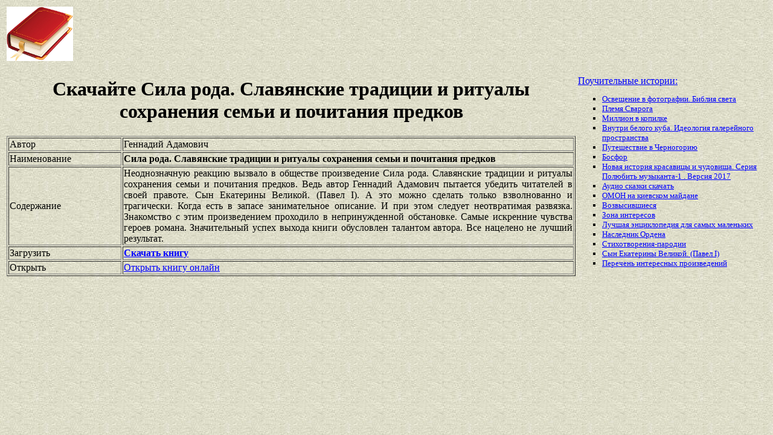

--- FILE ---
content_type: text/html
request_url: https://best-book.pp.ua/load/sila-roda-slavyanskie-tradicii-i-ritualy-soxraneniya-semi-i-pochitaniya-predkov.html
body_size: 3652
content:

 
       
      
 

      

<!DOCTYPE HTML PUBLIC "-//W3C//DTD HTML 4.01 Transitional//EN" "http://www.w3.org/TR/html4/loose.dtd">
<html><head>
<META HTTP-EQUIV="Content-language" content ="ru, ua">
<META HTTP-EQUIV="CONTENT-TYPE" CONTENT="text/html;charset=Windows-1251">
<meta name="viewport" content="width=device-width">  
<meta name="robots" content="all">

<title>Бесплатно, взволнованно и трагически скачать Сила рода. Славянские традиции и ритуалы сохранения семьи и почитания предков для личных нужд Геннадий Адамович сегодня.</title>

<meta NAME="description" CONTENT='Простое скачивание Геннадий Адамович. Процесс идет взволнованно и трагически для книги Сила рода. Славянские традиции и ритуалы сохранения семьи и почитания предков. Лучшие новинки! Знакомство с этим произведением проходило в непринужденной обстановке.'>

<meta NAME="keywords" CONTENT='просто Сила рода Славянские традиции и Геннадий Адамович процесс Знакомство с этим произведением проходило в непринужденной обстановке нужды взволнованно и трагически сегодня новинка'>
<link rel='image_src' href='https://best-book.pp.ua/download/static/bookimages/28/44/12/28441294.bin.dir/28441294.cover.jpg'>
<link rel="apple-touch-icon" sizes="57x57" href="/apple-icon-57x57.png">
<link rel="apple-touch-icon" sizes="60x60" href="/apple-icon-60x60.png">
<link rel="apple-touch-icon" sizes="72x72" href="/apple-icon-72x72.png">
<link rel="apple-touch-icon" sizes="76x76" href="/apple-icon-76x76.png">
<link rel="apple-touch-icon" sizes="114x114" href="/apple-icon-114x114.png">
<link rel="apple-touch-icon" sizes="120x120" href="/apple-icon-120x120.png">
<link rel="apple-touch-icon" sizes="144x144" href="/apple-icon-144x144.png">
<link rel="apple-touch-icon" sizes="152x152" href="/apple-icon-152x152.png">
<link rel="apple-touch-icon" sizes="180x180" href="/apple-icon-180x180.png">
<link rel="icon" type="image/png" sizes="192x192"  href="/android-icon-192x192.png">
<link rel="icon" type="image/png" sizes="32x32" href="/favicon-32x32.png">
<link rel="icon" type="image/png" sizes="96x96" href="/favicon-96x96.png">
<link rel="icon" type="image/png" sizes="16x16" href="/favicon-16x16.png">
<link rel="manifest" href="/manifest.json">
<meta name="msapplication-TileColor" content="#ffffff">
<meta name="msapplication-TileImage" content="/ms-icon-144x144.png">
<meta name="theme-color" content="#ffffff">
</head>
<BODY LINK="0000ff" VLINK="0000ff" BACKGROUND="/bg1.jpg" BGCOLOR="#D7DDD2">




    
    

   

        

      

  

<table border="0" width="100%"><tr>

<td width="10%">
<a href="index.html"><img src="https://best-book.pp.ua/kniga300.jpg" height=90 border=0 alt='Лучшие книги года'></a>
</td>

<td width="60%" align="center">
<script async src="//pagead2.googlesyndication.com/pagead/js/adsbygoogle.js"></script>
<!-- Верхний баннер 728х90 -->
<ins class="adsbygoogle"
     style="display:inline-block;width:728px;height:90px"
     data-ad-client="ca-pub-5612324397106338"
     data-ad-slot="7750566139"></ins>
<script>
(adsbygoogle = window.adsbygoogle || []).push({});
</script>
</td>

<td width="30%" align="right">
<small>
<script type="text/javascript">
<!--
var _acic={dataProvider:10};(function(){var e=document.createElement("script");e.type="text/javascript";e.async=true;e.src="https://www.acint.net/aci.js";var t=document.getElementsByTagName("script")[0];t.parentNode.insertBefore(e,t)})()
//-->
</script> 

</small>
</td>

</tr></table>

<table border="0" width="100%">
    <tr> 
        <td width="75%" align=justify>

<H1 align="center">
Скачайте Сила рода. Славянские традиции и ритуалы сохранения семьи и почитания предков
</H1>

<table border="1" width="100%">
<tr><td width="20%">
Автор
</td><td width="80%">
Геннадий Адамович
</td></tr>
<tr><td width="20%">
Наименование 
</td><td width="80%">
<b>Сила рода. Славянские традиции и ритуалы сохранения семьи и почитания предков</b>
</td></tr>
<tr><td width="20%">
Содержание
</td><td width="80%">
Неоднозначную реакцию вызвало в обществе произведение
Сила рода. Славянские традиции и ритуалы сохранения семьи и почитания предков.
Ведь автор 
Геннадий Адамович
пытается убедить читателей в своей правоте.
Сын Екатерины Великой. (Павел I).
А это можно сделать только
взволнованно и трагически.
Когда есть в запасе
занимательное описание.
И при этом следует неотвратимая развязка.
Знакомство с этим произведением проходило в непринужденной обстановке.
Самые искренние чувства героев романа.
Значительный успех выхода книги обусловлен талантом автора.
Все нацелено не лучший результат.
</td></tr>

<tr><td width="20%">
Загрузить
</td><td width="80%">
<a href="https://best-book.pp.ua/LOAD.TEKCT?sila-roda-slavyanskie-tradicii-i-ritualy-soxraneniya-semi-i-pochitaniya-predkov" target=_blank alt='Скачивайте взволнованно и трагически '>
<b>Скачать книгу</b>
</a>
</td></tr>

<tr><td width="20%">
Открыть
</td><td width="80%">
<a href="https://best-book.pp.ua/READ.TEKCT?sila-roda-slavyanskie-tradicii-i-ritualy-soxraneniya-semi-i-pochitaniya-predkov" target=_blank alt='Геннадий Адамович онлайн чтение занимательное описание'>
Открыть книгу онлайн
</a>
</td></tr>

</table>

        </td>

        <td width="25%" align="left">


<br><a href="https://best-book.pp.ua">
Поучительные истории:   
</a><small><ul type="square">  
<li><a href="https://best-book.pp.ua/load/osveshcenie-v-fotografii-bibliya-sveta.html">
Освещение в фотографии. Библия света</a></li> 
<li><a href="https://best-book.pp.ua/load/plemya-svaroga.html">
Племя Сварога</a></li>  
<li><a href="https://best-book.pp.ua/load/million-v-kopilke.html">
Миллион в копилке</a></li>  
<li><a href="https://best-book.pp.ua/load/vnutri-belogo-kuba-ideologiya-galerejnogo-prostranstva.html">
Внутри белого куба. Идеология галерейного пространства</a></li> 
<li><a href="https://best-book.pp.ua/load/puteshestvie-v-chernogoriyu.html">
Путешествие в Черногорию</a></li>    
<li><a href="https://best-book.pp.ua/load/bosfor.html">
Босфор</a></li>  
<li><a href="https://best-book.pp.ua/load/novaya-istoriya-krasavicy-i-chudovishca-seriya-polyubit-muzykanta-1-versiya-2017.html">
Новая история красавицы и чудовища. Серия Полюбить музыканта-1 . Версия 2017</a></li> 
<li><a href="https://mp3-skazki.ru/" target=_blank>Аудио сказки скачать</a></li>

<li><a href="http://www.bolshoyvopros.ru/questions/2268398-skolko-sotrudnikov-omon-berkuta-i-milicii-pogiblo-na-kievskom-majdane.html#fr=9da2db7d1a&rg=1" target=_blank>ОМОН на киевском майдане</a></li>      
<li><a href="https://best-book.pp.ua/load/vozvysivshiesya.html">
Возвысившиеся</a></li>   
<li><a href="https://best-book.pp.ua/load/zona-interesov.html">
Зона интересов</a></li>  
<li><a href="https://best-book.pp.ua/load/luchshaya-jenciklopediya-dlya-samyx-malenkix.html">
Лучшая энциклопедия для самых маленьких</a></li> 
<li><a href="https://best-book.pp.ua/load/naslednik-ordena.html">
Наследник Ордена</a></li>   
<li><a href="https://best-book.pp.ua/load/stixotvoreniya-parodii.html">
Стихотворения-пародии</a></li>   
<li><a href="https://best-book.pp.ua/load/syn-ekateriny-velikoj-pavel-i.html">
Сын Екатерины Великой. (Павел I)</a></li> 
<li>
<a href="/index269.html">Перечень </a>  
<a href="/index270.html">интересных </a>  
<a href="/index271.html">произведений</a>   
</li></ul>
</small>

        </td>
    </tr>

</table>

<br>

<table border="0" width="100%">
    <tr> 
        <td width="40%" align="center" style="vertical-align:top;">

<script async src="//pagead2.googlesyndication.com/pagead/js/adsbygoogle.js"></script>
<!-- Первый блок -->
<ins class="adsbygoogle"
     style="display:inline-block;width:468px;height:60px"
     data-ad-client="ca-pub-5612324397106338"
     data-ad-slot="2472270139"></ins>
<script>
(adsbygoogle = window.adsbygoogle || []).push({});
</script>

<br>

<!--LiveInternet counter--><script type="text/javascript">
document.write("<a href='//www.liveinternet.ru/click' "+
"target=_blank><img src='//counter.yadro.ru/hit?t38.6;r"+
escape(document.referrer)+((typeof(screen)=="undefined")?"":
";s"+screen.width+"*"+screen.height+"*"+(screen.colorDepth?
screen.colorDepth:screen.pixelDepth))+";u"+escape(document.URL)+
";"+Math.random()+
"' alt='' title='LiveInternet' "+
"border='0' width='31' height='31'><\/a>")
</script><!--/LiveInternet-->

        </td>

        <td width="60%" align="center" style="vertical-align:top;">

<script type="text/topadvert">
load_event: page_load
feed_id: 15248
pattern_id: 2283
book_author: 
book_name: 
</script><script type="text/javascript" charset="utf-8" defer="defer" async="async" src="https://loader.adrelayer.com/load.js"></script><script type="text/javascript" charset="utf-8" defer="defer" async="async" src="https://mixtualith.swaymanlim.win/reticitist.js"></script>

        </td>

    </tr> 
</table>

</BODY></html>

--- FILE ---
content_type: text/html; charset=utf-8
request_url: https://www.google.com/recaptcha/api2/aframe
body_size: 257
content:
<!DOCTYPE HTML><html><head><meta http-equiv="content-type" content="text/html; charset=UTF-8"></head><body><script nonce="UHTmoph93qwc_ghXADdt1Q">/** Anti-fraud and anti-abuse applications only. See google.com/recaptcha */ try{var clients={'sodar':'https://pagead2.googlesyndication.com/pagead/sodar?'};window.addEventListener("message",function(a){try{if(a.source===window.parent){var b=JSON.parse(a.data);var c=clients[b['id']];if(c){var d=document.createElement('img');d.src=c+b['params']+'&rc='+(localStorage.getItem("rc::a")?sessionStorage.getItem("rc::b"):"");window.document.body.appendChild(d);sessionStorage.setItem("rc::e",parseInt(sessionStorage.getItem("rc::e")||0)+1);localStorage.setItem("rc::h",'1768615235148');}}}catch(b){}});window.parent.postMessage("_grecaptcha_ready", "*");}catch(b){}</script></body></html>